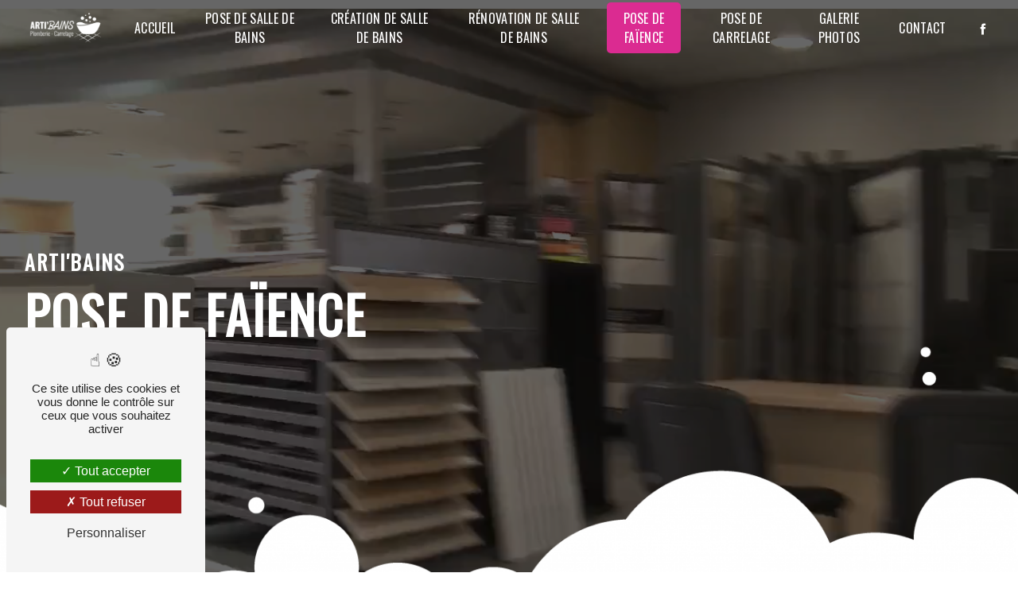

--- FILE ---
content_type: text/html; charset=UTF-8
request_url: https://arti-bains.com/fr/page/pose-de-faience
body_size: 11575
content:
<!doctype html>
<html lang="fr">
<head>
    <meta charset="UTF-8"/>
    <meta name="viewport" content="width=device-width, initial-scale=1, shrink-to-fit=no">
    <title>Pose de faïence dans votre salle de bains aux Sorinières, Vertou, Bouguenais et les alentours - Arti&#039;Bains</title>
    <script type="text/javascript" src="/bundles/tarteaucitron/tarteaucitron_services.js"></script>
<script type="text/javascript" src="/bundles/tarteaucitron/tarteaucitron.js"></script>
<script type="text/javascript"
        id="init_tac"
        data-iconposition="BottomLeft"
        data-bodyposition="bottom"
        data-iconsrc="/bundles/tarteaucitron/logo-cookies.svg"
        data-iconsrcdisplay="false"
        src="/bundles/tarteaucitron/inittarteaucitron.js">
</script>
                    <link rel="stylesheet" href="/build/new.7cbabf67.css"><link href="https://fonts.googleapis.com/css2?family=Oswald:wght@100;400;900&display=swap"
                  rel="stylesheet">
            <link rel="preconnect" href="https://fonts.googleapis.com">
<link rel="preconnect" href="https://fonts.gstatic.com" crossorigin>
<link rel="preconnect" href="https://fonts.googleapis.com">
<link rel="preconnect" href="https://fonts.gstatic.com" crossorigin>
<link href="https://fonts.googleapis.com/css2?family=Saira:wght@300;600&display=swap" rel="stylesheet">    <link rel="shortcut icon" type="image/png" href="/uploads/media/images/cms/medias/ad5dc613dd462f6eeb6b6ae8e41f6c4e4ddf0500.png"/><meta name="keywords" content=""/>
    <meta name="description" content="Chez ARTI’BAINS, nous aménageons des salles de bains depuis plus de 18 ans. Nous pouvons réaliser votre salle de bains sur mesure. Pour cela, nous définissons exactement vos besoins et évaluons les travaux à effectuer. Nous vous donnons des conseils avisés, tout en tenant compte de vos envies et de vos besoins. Nous nous adaptons à toutes les demandes. Pour chacun de vos projets, le devis est gratuit. Nous restons à votre disposition pour toute intervention aux Sorinières, Vertou, Bouguenais et les alentours."/>

    

    <style>
                    .primary-color {
            color: #231f20;
        }

        .primary-color {
            color: #231f20;
        }

        .secondary-bg-color {
            background-color: #db2b91;
        }

        .secondary-color {
            color: #db2b91;
        }

        .tertiary-bg-color {
            background-color: #fff;
        }

        .tertiary-color {
            color: #fff;
        }

        .config-font {
            font-family: Oswald, sans-serif;
        }

        @charset "UTF-8";
@font-face {
  font-family: Oswald, sans-serif;
  font-style: normal;
  font-weight: 400;
  src: local("sans serif"), local("sans-serif"), local(Oswald);
  font-display: swap;
}
/******TITLES******/
h1 {
  font-family: Oswald, sans-serif;
  letter-spacing: 2px;
  font-weight: 600;
  font-size: 4em;
  color: #231f20;
}
h2 {
  color: #db2b91;
  font-family: Oswald, sans-serif;
  letter-spacing: 2px;
  font-size: 1.6em;
}
h2 strong {
  color: #db2b91;
}
h3 {
  color: #231f20;
  font-size: 2.5em;
  font-family: Oswald, sans-serif;
  letter-spacing: 0;
  text-transform: uppercase;
  font-weight: 600;
  padding: 0;
}
@media (max-width: 1301px) {
  h3 {
    font-size: 2em;
  }
}
@media (max-width: 992px) {
  h3 {
    font-size: 1.8em;
  }
}
@media (max-width: 576px) {
  h3 {
    font-size: 1.6em;
  }
}
h4 {
  color: #db2b91;
  font-family: Oswald, sans-serif;
  letter-spacing: 12px;
  text-transform: none;
  font-size: 1.2em;
  font-weight: 600;
}
@media (max-width: 992px) {
  h4 {
    letter-spacing: 4px;
  }
}
h5 {
  color: #121212;
  font-family: Oswald, sans-serif;
  letter-spacing: 2px;
}
h6 {
  color: #121212;
  font-family: Oswald, sans-serif;
  letter-spacing: 2px;
}
p {
  line-height: 1.4;
  font-family: Oswald, sans-serif;
  font-size: 1em;
  letter-spacing: 0.02em;
  line-height: 1.8;
}
p strong {
  color: #db2b91;
}
a {
  color: #db2b91;
  font-family: Oswald, sans-serif;
  font-size: 1em;
  letter-spacing: 0.02em;
}
a:hover, a:focus {
  text-decoration: none;
  transition: 0.3s;
}
li {
  font-family: Oswald, sans-serif;
  font-size: 1em;
  letter-spacing: 0.02em;
}
li::marker {
  content: "";
  font-family: "Icofont";
  color: #db2b91;
  margin-right: 20px;
  display: inline-block;
}
@media (max-width: 992px) {
  #content {
    margin-top: 0;
  }
}
/******SCROLL******/
.scrollTop {
  background-color: #db2b91;
  color: #fff;
}
.scrollTop:hover {
  background-color: #db2b91;
  opacity: 0.8;
  color: #fff;
}
/******SCROLLBAR******/
::-webkit-scrollbar {
  width: 6px;
  background: transparent;
}
::-webkit-scrollbar-thumb {
  background: #db2b91;
  border-radius: 15px;
}
/******BUTTONS******/
.btn {
  position: relative;
  padding: 1em 1.5em;
  border: none;
  border-bottom: 3px solid #fff !important;
  background-color: transparent;
  cursor: pointer;
  outline: none;
  font-size: 1.2em;
  margin: 0;
  color: #fff;
  font-style: normal;
  font-family: Oswald;
  border-radius: 0;
  backdrop-filter: none;
}
.btn:hover {
  background-color: #fff !important;
  color: #db2b91 !important;
  transition: all 500ms cubic-bezier(0.77, 0, 0.175, 1);
  transition-delay: 0.3s;
  text-shadow: none;
}
@media (max-width: 992px) {
  .btn {
    font-size: 1em;
  }
}
/******ERROR-PAGE******/
.error-content .btn-error {
  border: 1px solid #db2b91;
  background-color: #db2b91;
  color: #fff;
  transition: all 0.3s;
}
/******TOP-MENU******/
.top-menu .affix-top {
  background-color: transparent;
}
.top-menu .affix-top .navbar-brand img {
  height: 50px;
  filter: grayscale(1) brightness(100);
}
.top-menu .affix-top li a {
  font-family: Oswald, sans-serif;
  transition: 0.3s;
  text-align: center;
  color: #fff;
  text-transform: uppercase;
}
.top-menu .affix-top li a:hover {
  opacity: 0.5;
}
.top-menu .affix {
  background-color: #231f20;
  border-bottom: 2px solid #db2b91;
}
.top-menu .affix .navbar-brand img {
  height: 50px;
}
.top-menu .affix li a {
  font-family: Oswald, sans-serif;
  transition: 0.3s;
  color: #fff;
  text-transform: uppercase;
}
.top-menu .affix li a:hover {
  opacity: 0.5;
}
.top-menu .social-network {
  padding: 10px;
}
.top-menu .navbar-brand {
  font-family: Oswald, sans-serif;
}
.top-menu .active > a:first-child {
  border-radius: 5px;
  background-color: #db2b91 !important;
  color: #fff !important;
}
.top-menu .dropdown-menu li {
  padding: 8px 15px;
}
.top-menu .dropdown-menu li a {
  width: 100%;
  color: #231f20;
}
.top-menu .dropdown-menu li:first-child {
  border-top: 1px solid #231f20;
}
.top-menu .dropdown-menu .active a {
  color: #fff;
}
.top-menu .navbar-blog-pages {
  background: #231f20;
  border-bottom: 2px solid #db2b91;
}
.top-menu .navbar-blog-pages li a {
  color: #fff;
}
.page-accueil .top-menu .affix-top {
  background-color: transparent;
}
.page-accueil .top-menu .affix-top .navbar-brand img {
  display: none;
}
.page-accueil .top-menu .affix-top .collapse {
  justify-content: center !important;
}
.page-accueil .top-menu .affix-top .collapse .navbar-nav {
  background: #fff;
  padding: 10px;
  border-radius: 5px;
  margin-top: 20px;
}
.page-accueil .top-menu .affix-top .collapse .navbar-nav li a {
  font-family: Oswald, sans-serif;
  transition: 0.3s;
  text-align: center;
  color: #231f20;
  text-transform: uppercase;
}
.page-accueil .top-menu .affix-top .collapse .navbar-nav li a:hover {
  opacity: 0.5;
}
.page-accueil .top-menu .affix-top .collapse .navbar-nav .active > a:first-child {
  border-radius: 5px;
  background-color: #db2b91 !important;
  color: #fff !important;
}
.page-accueil .top-menu .affix-top .social-network {
  margin-top: 20px;
}
.page-accueil .top-menu .affix-top .social-network li a {
  color: #fff;
}
@media (min-width: 992px) and (max-width: 1200px) {
  .top-menu .affix-top {
    background-color: transparent;
  }
  .top-menu .affix-top li {
    padding: 0px 5px;
  }
  .top-menu .affix-top li a {
    color: #fff;
  }
  .top-menu .affix-top .active > a:first-child {
    border-radius: 5px;
    background-color: #db2b91 !important;
    color: #fff;
  }
  .top-menu .affix-top .navbar-brand img {
    height: 40px;
    max-width: 300px;
  }
  .top-menu .affix {
    background-color: #231f20;
  }
  .top-menu .affix li {
    padding: 0px 5px;
    color: #db2b91;
  }
  .top-menu .affix .active > a:first-child {
    border-radius: 5px;
    background-color: #db2b91 !important;
    color: #fff;
  }
  .top-menu .affix .navbar-brand img {
    height: 40px;
    max-width: 300px;
  }
  .top-menu .btn-call-to-action {
    color: #fff !important;
    padding: 0;
  }
}
@media (max-width: 992px) {
  .top-menu .affix .navbar-brand img {
    height: 40px;
    max-width: 300px;
  }
  .top-menu .affix .navbar-toggler {
    background-color: #db2b91;
  }
  .top-menu .affix .navbar-nav li .nav-link, .top-menu .affix .navbar-nav li a {
    color: #fff;
    text-align: center;
  }
  .top-menu .affix .navbar-nav .dropdown-menu {
    background-color: rgba(219, 43, 145, 0.1);
  }
  .top-menu .affix .navbar-nav .navbar-toggler {
    background-color: #db2b91;
  }
  .top-menu .affix .navbar-nav .active a {
    border-radius: 5px;
    background-color: #db2b91;
    color: #fff;
  }
  .top-menu .affix .navbar-collapse {
    background-color: #231f20;
  }
  .top-menu .affix .navbar-collapse li a {
    color: #fff;
  }
  .top-menu .affix .social-network a {
    color: #db2b91;
  }
  .top-menu .affix .btn-call-to-action {
    color: #fff;
  }
  .top-menu .affix-top .navbar-brand img {
    height: 40px;
    max-width: 300px;
  }
  .top-menu .affix-top .navbar-toggler {
    background-color: #db2b91;
  }
  .top-menu .affix-top .navbar-nav li .nav-link, .top-menu .affix-top .navbar-nav li a {
    color: #fff;
    text-align: center;
  }
  .top-menu .affix-top .navbar-nav .dropdown-menu {
    background-color: rgba(219, 43, 145, 0.1);
  }
  .top-menu .affix-top .navbar-nav .navbar-toggler {
    background-color: #db2b91;
  }
  .top-menu .affix-top .navbar-nav .active a {
    border-radius: 5px;
    background-color: #db2b91;
    color: #fff;
  }
  .top-menu .affix-top .navbar-collapse {
    background-color: #231f20;
  }
  .top-menu .affix-top .navbar-collapse li a {
    color: #fff;
  }
  .top-menu .affix-top .social-network a {
    color: #db2b91;
  }
  .top-menu .affix-top .btn-call-to-action {
    color: #fff;
  }
  .top-menu .navbar-toggler {
    background-color: #db2b91;
  }
}
@media (max-width: 768px) {
  .top-menu .affix-top {
    padding: 10px 0 !important;
  }
  .top-menu .affix-top .navbar-brand img {
    height: 40px;
    max-width: 250px;
  }
  .top-menu .affix {
    padding: 10px 0 !important;
  }
  .top-menu .affix .navbar-brand img {
    height: 40px;
    max-width: 250px;
  }
}
@media (max-width: 768px) {
  .page-accueil .top-menu .affix-top {
    padding: 10px 0 !important;
  }
  .page-accueil .top-menu .affix-top .collapse .navbar-nav {
    background: transparent;
  }
  .page-accueil .top-menu .affix-top .collapse .navbar-nav li a {
    color: #fff;
  }
  .page-accueil .top-menu .affix-top .navbar-brand img {
    display: none;
  }
}
/****TWO-COLUMNS****/
.two-columns-content {
  padding: 5em 10em;
  background-color: #eee;
}
.two-columns-content .row {
  align-items: center;
}
.two-columns-content .row .text-content {
  background: transparent;
}
.two-columns-content .row .text-content .bloc-texte {
  padding: 3em 5em;
  background: transparent;
}
.two-columns-content .row .text-content .bloc-texte h3 {
  padding-bottom: 5%;
}
.two-columns-content .row .text-content .bloc-texte h3:after {
  content: "";
  display: block;
  margin-top: 20px;
  width: 10%;
  height: 2px;
  background-color: #db2b91;
  position: absolute;
  transition: all 0.3s ease-in-out;
}
.two-columns-content .row .text-content .bloc-texte h4 {
  padding-bottom: 1em;
  letter-spacing: 0;
  padding-top: 1em;
  font-size: 1.6em;
}
.two-columns-content .row .text-content .bloc-texte p {
  margin-bottom: 0;
}
.two-columns-content .row .text-content .bloc-texte p em {
  color: #db2b91;
}
.two-columns-content .row .text-content .bloc-texte td {
  border-style: hidden;
}
.two-columns-content .row .text-content .bloc-texte ul {
  padding-top: 1em;
}
.two-columns-content .row .text-content .bloc-texte ul li {
  font-size: 1em;
  list-style: inside;
}
.two-columns-content .row .text-content .bloc-texte ul li:marker {
  color: #db2b91;
}
.two-columns-content .row .text-content .bloc-texte .btn-content .btn {
  color: #231f20;
  border-bottom: 3px solid #231f20 !important;
}
.two-columns-content .row .text-content .bloc-texte .btn-content .btn:hover {
  background-color: #231f20 !important;
  color: #fff !important;
}
.two-columns-content .row .img-content .parent-auto-resize-img-child a img {
  border-radius: 0;
  box-shadow: none;
  width: 100%;
}
.two-columns-content:hover h3:after {
  width: 50% !important;
  height: 5px !important;
  transition: all 0.3s ease-in-out !important;
}
.two-columns-content .bloc-texte li::marker {
  color: #db2b91;
}
.display-media-left {
  background-color: #fff;
}
.display-media-left .row .text-content h3 {
  color: #231f20;
  padding-bottom: 7%;
}
.display-media-left .row .text-content h4 {
  letter-spacing: 0;
  font-size: 1.6em;
  padding-top: 1em;
}
.display-media-left .row .text-content p {
  color: #231f20;
}
.display-media-left .row .text-content li {
  color: #231f20;
}
.display-media-left .row .text-content li strong {
  color: #db2b91;
}
.two-columns-small .row .img-content {
  padding: 0;
}
.two-columns-small .row .img-content .parent-auto-resize-img-child a img {
  min-width: 10%;
  width: 50%;
}
@media (max-width: 1601px) {
  .two-columns-content {
    padding: 3em 7em;
  }
}
@media (max-width: 1301px) {
  .two-columns-content {
    width: auto;
    padding: 3em;
  }
  .two-columns-content .row .text-content .bloc-texte {
    padding: 3em;
  }
  .two-columns-content .row .text-content .bloc-texte h3 {
    font-size: 2em;
  }
  .two-columns-content .row .text-content .bloc-texte .btn-content {
    justify-content: flex-start;
  }
}
@media (max-width: 992px) {
  .two-columns-content {
    padding: 0;
    width: auto;
  }
  .two-columns-content .row .text-content {
    padding: 3em;
  }
  .two-columns-content .row .text-content .bloc-texte {
    padding: 0;
  }
  .two-columns-content .row .text-content .bloc-texte h3:after {
    display: none;
  }
  .two-columns-content .row .img-content {
    padding: 3em;
  }
}
@media (max-width: 576px) {
  .two-columns-content .row .text-content .bloc-texte h3 {
    font-size: 1.6em;
  }
}
/****VIDEO-PRESENTATION*****/
.video-container .opacity-video {
  background: white;
  background: linear-gradient(90deg, #231f20 35%, rgba(35, 31, 32, 0.5) 35%);
}
.video-container .bottom-pattern {
  height: 100px;
}
.video-container .text-content {
  align-items: flex-end;
}
.video-container .text-content .container {
  max-width: 1700px;
  bottom: 200px;
  position: absolute;
}
.video-container .text-content .container .content {
  max-width: 750px;
}
.video-container .text-content .container .content h1 {
  margin-bottom: 0;
  font-size: 3em;
  font-weight: 600;
  white-space: normal;
  letter-spacing: 0;
  padding: 0;
  color: #fff;
}
.video-container .text-content .container .content h2 {
  color: #fff;
  font-size: 1em;
  padding: 1em 0 1em 0;
  text-transform: none;
  margin-bottom: 0;
  letter-spacing: 1px;
  font-weight: 500;
  text-transform: uppercase;
}
.video-container .text-content .container .content h3 {
  color: #fff;
  padding-bottom: 0.5em;
  font-weight: 500;
  letter-spacing: 12px;
  text-transform: uppercase;
}
.video-container .text-content .container .content hr {
  width: 15em;
  height: 1px;
  background-color: #db2b91;
  margin-top: 2em;
  margin-bottom: 2em;
  margin-left: 0;
}
.video-container .text-content .container .content .logo-content {
  padding-bottom: 1em;
  justify-content: flex-start !important;
}
.video-container .text-content .container .content .logo-content img {
  max-width: 300px;
  max-height: 300px;
  height: auto;
}
.video-container .text-content .container .content p {
  color: #fff;
}
.video-container .text-content .container .content .btn-content {
  margin-top: 0;
  justify-content: flex-start !important;
}
.video-container .text-content .container .content .btn-content .btn-video {
  color: #db2b91 !important;
  border-bottom: 3px solid #db2b91 !important;
}
.video-container .text-content .container .content .btn-content .btn-video:hover {
  background: #db2b91 !important;
  color: #fff !important;
}
.video-container .text-content .container .content .btn-content .btn-video-call-to-action {
  backdrop-filter: none;
  color: #db2b91 !important;
  border-bottom: 3px solid #db2b91 !important;
}
.video-container .text-content .container .content .btn-content .btn-video-call-to-action:hover {
  background: #db2b91 !important;
  color: #fff !important;
}
@media (max-width: 1301px) {
  .video-container .text-content .container h1 {
    font-size: 3.5em;
  }
  .video-container .text-content .container hr {
    width: 25em;
  }
  .video-container .text-content .container .logo-content img {
    max-width: 400px;
  }
}
@media (max-width: 992px) {
  .video-container .text-content h1 {
    font-size: 2em !important;
  }
  .video-container .text-content h2 {
    white-space: normal;
    font-size: 1.4em !important;
    padding-left: 0;
    padding-right: 0;
  }
  .video-container .text-content .logo-content img {
    max-height: 150px !important;
    width: 150px !important;
  }
}
@media (max-width: 768px) {
  .video-container {
    margin-top: 0;
  }
  .video-container .opacity-video {
    background: rgba(0, 0, 0, 0.6);
  }
  .video-container video {
    margin-left: -300px;
  }
  .video-container .text-content {
    align-items: center;
  }
  .video-container .text-content .container {
    position: static;
    bottom: 0;
  }
  .video-container .text-content .container .content h1 {
    font-size: 2em !important;
    letter-spacing: 1px;
  }
  .video-container .text-content .container .content h2 {
    white-space: normal;
    padding-left: 0;
    padding-right: 0;
    font-size: 1em !important;
    letter-spacing: 4px;
  }
  .video-container .text-content .container .content hr {
    width: 15em;
    background-color: #fff;
    margin-left: auto;
    margin-right: auto;
    margin-top: 1em;
    margin-bottom: 1em;
  }
  .video-container .text-content .container .content .logo-content {
    justify-content: center !important;
  }
  .video-container .text-content .container .content .logo-content img {
    max-height: 200px !important;
    width: 200px !important;
  }
  .video-container .text-content .container .content .btn-content .btn {
    padding: 10px;
    color: #fff !important;
    border-bottom: 3px solid #fff !important;
  }
  .video-container .text-content .container .content .btn-content .btn:hover {
    background: #fff !important;
    color: #db2b91 !important;
  }
}
@media (max-width: 350px) {
  .video-container .text-content .container .content h1 {
    font-size: 1.6em !important;
  }
  .video-container .text-content .container .content h2 {
    font-size: 0.8em !important;
  }
}
/******BANNER*********/
.banner-content {
  height: 600px;
}
.banner-content .img {
  filter: grayscale(1);
}
.banner-content .text-content h1 {
  color: #fff;
  padding: 0;
  font-size: 5em;
  font-weight: 700;
  text-transform: uppercase;
}
.banner-content .text-content h2 {
  color: #db2b91;
  font-size: 1.4em;
  text-transform: uppercase;
  letter-spacing: 8px;
  padding-bottom: 0.5em;
}
.banner-content .text-content h3 {
  width: auto;
  background: transparent;
}
.banner-content .text-content .logo-content {
  text-align: left;
  padding-bottom: 1em;
}
.banner-content .text-content .logo-content img {
  max-width: 250px;
  filter: brightness(1000);
}
.banner-content .text-content .content-btn {
  margin-top: 0 !important;
  justify-content: center !important;
}
.banner-content .text-content .content-btn .btn {
  color: #fff;
  border-bottom: 3px solid #fff !important;
}
.banner-content .opacity-banner {
  background: rgba(0, 0, 0, 0.5);
}
@media (max-width: 1919px) {
  .banner-content .text-content h1 {
    font-size: 4.5em !important;
  }
}
@media (max-width: 1301px) {
  .banner-content .text-content h1 {
    font-size: 3em !important;
  }
}
@media (max-width: 992px) {
  .banner-content {
    margin-top: 0;
  }
  .banner-content .text-content h1 {
    font-size: 2em !important;
  }
  .banner-content .text-content h2 {
    font-size: 1.2em;
    letter-spacing: 4px;
  }
  .banner-content .text-content .logo-content img {
    max-width: 200px;
  }
}
/******BANNER-VIDEO*********/
.banner-video-content {
  margin-top: 0;
  height: 450px;
}
.banner-video-content .opacity-banner {
  opacity: 0.5;
  background-color: #000;
}
.banner-video-content .text-content h3 {
  color: #fff;
  padding-bottom: 0.5em;
  font-weight: 600;
}
.banner-video-content .text-content h4 {
  color: #fff;
  letter-spacing: 0;
  font-size: 1.8em;
  font-weight: 300;
  padding-bottom: 1em;
}
.banner-video-content .text-content p {
  color: #fff;
}
.banner-video-content .text-content .btn-content {
  padding: 0;
}
.banner-video-top {
  height: 800px;
}
.banner-video-top .opacity-banner {
  background: black;
  opacity: 0.6;
}
.banner-video-top .bottom-pattern {
  height: 400px;
  z-index: 0;
}
.banner-video-top .container {
  max-width: 1700px;
}
.banner-video-top .container .text-content h1 {
  color: #fff;
  text-transform: uppercase;
}
.banner-video-top .container .text-content h2 {
  padding-bottom: 0.5em;
  text-transform: uppercase;
  font-weight: 600;
  color: #fff;
}
.banner-video-top .container .text-content .btn-content {
  justify-content: flex-start;
}
@media (max-width: 1601px) {
  .banner-video-top video {
    height: 100%;
    width: auto;
  }
}
@media (max-width: 992px) {
  .banner-video-content {
    height: auto;
  }
  .banner-video-content video {
    width: auto;
    height: 100%;
  }
  .banner-video-content .text-content {
    padding: 3em 1em;
  }
  .banner-video-content .text-content h1 {
    font-size: 2em;
  }
  .banner-video-content .opacity-banner {
    opacity: 0.6;
  }
  .banner-video-content .bottom-pattern {
    height: 100px;
  }
}
/******FORM-CONTACT*********/
.form-contact-content {
  background: url(/uploads/media/images/cms/medias/thumb_/cms/medias/6401f3ed07038_images_large.png);
  background-size: cover;
  background-position: bottom right;
  background-repeat: no-repeat;
}
.form-contact-content h4 {
  color: #231f20;
  width: auto;
  font-size: 2.5em;
  font-weight: 600;
  letter-spacing: 0;
  text-transform: uppercase;
  padding-top: 20px;
}
.form-contact-content p {
  color: #231f20;
}
.form-contact-content label {
  color: #231f20;
}
.form-contact-content .btn {
  color: #231f20;
  border-bottom: 3px solid #231f20 !important;
}
.form-contact-content .btn:hover {
  background: #231f20 !important;
  color: #fff !important;
}
.form-contact-content .form-control {
  border-radius: 15px;
}
.form-contact-content .form-control:focus {
  border-color: #db2b91;
  box-shadow: 0 0 0 0.2em rgba(219, 43, 145, 0.35);
}
.form-contact-content .sending-message i {
  color: #db2b91;
}
.form-contact-content .recaptcha-text {
  color: #231f20;
}
.form-contact-content .recaptcha-text a {
  color: #db2b91;
}
.form-contact-content .legal-form {
  color: #231f20;
}
.form-contact-content .legal-form a {
  color: #db2b91;
}
@media (max-width: 1301px) {
  .form-contact-content h4 {
    font-size: 2em;
  }
}
@media (max-width: 992px) {
  .form-contact-content {
    padding: 3em;
  }
  .form-contact-content h4 {
    font-size: 1.8em;
  }
}
/******ACTIVITY*********/
.activity-content {
  background: #eee;
  padding: 5em !important;
  margin: 0;
}
.activity-content .title-content {
  padding-bottom: 5em !important;
}
.activity-content .title-content .container {
  max-width: 85%;
  display: flex;
  justify-content: center;
  flex-direction: column;
}
.activity-content .title-content .container h3 {
  padding-bottom: 0;
  color: #231f20;
  font-weight: 600;
}
.activity-content .title-content .container p {
  color: #231f20;
  font-size: 1.2em;
}
.activity-content .bloc-content {
  padding: 0.5em;
}
.activity-content .bloc-content .btn-content {
  height: 100%;
  top: -100%;
}
.activity-content .bloc-content .btn-content .position-btn {
  top: 0;
  bottom: 0;
  width: 100%;
  transition: all 0.3s ease;
}
.activity-content .bloc-content .btn-content .position-btn .icofont-arrow-right {
  display: none;
}
.activity-content .bloc-content .btn-content a {
  display: block;
  padding: 7px;
  background-color: #231f20;
  color: #fff;
  position: absolute;
  bottom: 0;
  width: 100%;
  height: auto;
  text-transform: uppercase;
  font-family: Oswald;
  letter-spacing: 4px;
  transition: all 0.3s ease;
  line-height: 1em;
  min-height: 3em;
  border-radius: 0;
}
.activity-content .bloc-content .btn-content:hover .btn-content .position-btn {
  top: -56px;
  width: 100%;
  transition: all 0.3s ease;
}
.activity-content .bloc-content:hover .btn-content a {
  padding: 10% 10px;
  width: 100%;
  height: auto;
  transition: all 0.3s ease;
  opacity: 1;
}
.activity-content .bloc-content .text-content {
  display: none;
}
.activity-content .bloc-content .img-content {
  height: 400px;
  border-radius: 30px;
}
.activity-content .bloc-content .img-content img {
  height: auto;
  width: 600px;
}
.activity-content .activity-template-3 ul li:before {
  background: rgba(213, 99, 12, 0.4);
}
.activity-content .activity-template-3 ul li h2 {
  margin-bottom: 0;
}
.activity-content .activity-template-3 ul li p {
  margin-bottom: 0;
}
.type-5-padding .title-content {
  padding: 0 0 3em 0 !important;
}
.type-5-padding .container .row .card {
  border: 3px solid #eee;
}
.type-5-padding .container .row .card .card-body {
  background: rgba(0, 0, 0, 0.4);
}
.type-5-padding .container .row .card .card-body .card-container h3 {
  font-size: 1.6em;
  font-weight: 600;
}
.type-5-padding .container .row .card .card-body .card-container .btn-content .position-btn a {
  font-size: 0.8em;
}
@media (max-width: 992px) {
  .activity-content .title-content .container h3 {
    font-size: 2em;
  }
}
@media (max-width: 768px) {
  .activity-content {
    padding: 2em !important;
  }
  .activity-content .title-content .container {
    max-width: 100%;
    margin-left: 0;
    margin-right: 0;
  }
  .activity-content .title-content .container h3 {
    font-size: 2rem;
  }
}
/******PARTNERS*********/
.partners-content {
  background: #eee;
}
.partners-content .title-content {
  padding: 3em 3em 0em 3em;
}
.partners-content .title-content h3 {
  color: #231f20;
}
.partners-content .owl-carousel .owl-prev, .partners-content .owl-carousel .owl-next {
  background-color: #db2b91 !important;
  color: #fff;
}
.partners-content p {
  font-family: Oswald, sans-serif;
}
/******INFORMATIONS*********/
.informations-content {
  background-color: #231f20;
}
.informations-content p, .informations-content strong {
  font-family: Oswald, sans-serif;
  color: #fff;
}
.informations-content p a, .informations-content strong a {
  color: #fff !important;
}
.informations-content i {
  color: #fff;
}
.informations-content .map-content {
  filter: grayscale(1);
}
/******FOOTER*********/
.footer-content {
  background-color: #231f20;
  color: #fff;
}
.footer-content .btn-seo {
  font-family: Oswald, sans-serif;
  text-transform: uppercase;
  border-bottom: none !important;
}
.footer-content a {
  color: #fff;
}
/******SEO-PAGE*********/
.seo-page .banner-content {
  height: 600px;
}
.seo-page .banner-content h1 {
  color: #fff;
}
.seo-page .banner-content h3 {
  color: #db2b91;
}
.seo-page .two-columns-content h2 {
  color: #231f20;
  text-transform: uppercase;
  letter-spacing: 0;
  font-weight: 700;
  font-size: 2.5em;
}
.seo-page .two-columns-content h3 {
  background-color: #db2b91;
  display: none;
}
.seo-page .information-seo-item-icon i {
  color: #db2b91;
}
.seo-page .sending-message i {
  color: #db2b91;
}
.seo-page .form-content {
  background: transparent;
}
.seo-page .form-content .form-title-page {
  font-size: 2.5em;
  color: #231f20;
  font-weight: 700;
  font-family: Oswald;
  text-transform: uppercase;
  letter-spacing: 0;
}
.seo-page .form-content .legal-form {
  color: #231f20;
}
.seo-page .form-content .recaptcha-text {
  color: #231f20;
}
.seo-page .form-content label {
  color: #231f20;
}
.seo-page .form-content .btn-contact-form {
  color: #231f20;
  background-color: transparent;
  border-radius: 15px;
  border-bottom: 3px solid #231f20 !important;
  border-radius: 0;
}
.seo-page .form-content .form-control {
  border-radius: 15px;
}
.seo-page .form-content .form-control:focus {
  border-color: #231f20;
  box-shadow: 0 0 0 0.2em rgba(219, 43, 145, 0.35);
}
/******ITEMS******/
.items-content {
  background-color: #db2b91;
  padding: 5em;
}
.items-content .title-items {
  padding: 2em 0em 4em 0em;
}
.items-content .title-items h3 {
  width: auto;
  background: transparent;
  color: #fff;
  font-size: 1.8em;
}
.items-content .item .image img {
  filter: invert(1);
  max-width: 80px;
}
.items-content .item .text {
  margin-top: 1em;
}
.items-content .item .text h4 {
  color: #fff;
  font-weight: 600;
  letter-spacing: 0;
  font-size: 1.6em;
  text-transform: uppercase;
  padding-bottom: 0.5em;
}
.items-content .item .text h5 {
  color: #fff;
  font-weight: 500;
  letter-spacing: 0;
  font-size: 1.2em;
  padding-bottom: 0.5em;
}
.items-content .item .text p {
  color: #fff;
}
.items-content .item .text li {
  color: #fff;
  list-style: inside;
}
.items-content .item .text li::marker {
  color: #fff;
}
.items-no-img {
  padding: 3em;
}
.items-no-img .item .image {
  display: none;
}
@media (max-width: 992px) {
  .items-content {
    padding: 3em;
  }
  .items-content .item {
    padding-bottom: 3em;
  }
  .items-content .item .title-items {
    padding: 2em 0 4em 0;
  }
  .items-content .item .text ul {
    padding-left: 0;
  }
}
/****** AFTER / BEFORE ***********/
.after-before-content h3 {
  color: #231f20;
  font-size: 2.5em;
}
.after-before-content .content .item .slider-before-after .slider-before-image img {
  object-fit: contain;
}
.after-before-content .content .item .slider-before-after .slider-after-image img {
  object-fit: contain;
}
@media (max-width: 992px) {
  .after-before-content h3 {
    font-size: 1.8em;
  }
}
.image-full-width-text-content .text-content {
  background: rgba(0, 0, 0, 0.6);
  padding: 7em 10em;
}
.image-full-width-text-content .text-content h3 {
  color: #fff;
  padding-bottom: 0.5em;
}
.image-full-width-text-content .text-content p {
  color: #fff;
  font-weight: 500;
  line-height: 1.8;
}
.image-full-width-text-content .text-content p strong {
  color: #db2b91;
}
.image-full-width-text-content .text-content .btn-content {
  justify-content: center;
  padding-top: 0;
}
.image-full-width-text-content .text-content .btn-content .btn {
  color: #fff;
  border-bottom: 3px solid #fff !important;
}
.image-full-width-text-content .text-content .btn-content .btn:hover {
  background: #fff !important;
  color: #db2b91 !important;
}
@media (max-width: 1301px) {
  .image-full-width-text-content .text-content h3 {
    font-size: 2em;
  }
}
@media (max-width: 992px) {
  .image-full-width-text-content .text-content {
    padding: 3em;
  }
  .image-full-width-text-content .text-content h3 {
    font-size: 1.8em;
  }
}
@media (max-width: 350px) {
  .image-full-width-text-content .text-content h3 {
    font-size: 1.6em;
  }
}
.gallery-content {
  background: #fff;
  padding: 0 0;
}
.gallery-content .item {
  padding: 0;
  height: 350px;
}
.gallery-content .grid figure {
  margin: 1em;
}
.gallery-content .grid figure img {
  height: auto;
  object-fit: cover;
  opacity: 1;
}
.gallery-content .gallery-type-1 {
  margin-right: 2em;
  margin-left: 0;
  background: #fff;
  padding-bottom: 1em;
}
.gallery-content .gallery-type-3 .gallery-item-type-3 img {
  border-radius: 0;
}
.gallery-content .title-content {
  padding: 5em 5em 3em 5em;
}
.gallery-content .title-content h3 {
  color: #231f20;
}
.gallery-content .title-content h4 {
  text-transform: uppercase;
  font-size: 1.2em;
  letter-spacing: 8px;
  padding-bottom: 1em;
}
@media (max-width: 1301px) {
  .gallery-content .title-content h3 {
    font-size: 2em;
  }
}
@media (max-width: 992px) {
  .gallery-content .title-content h3 {
    font-size: 2em;
  }
}
@media (max-width: 768px) {
  .gallery-content .title-content {
    padding: 3em 1em;
  }
  .gallery-content .title-content h3 {
    font-size: 2rem;
  }
  .gallery-content .title-content h4 {
    letter-spacing: 4px;
  }
}
.gallery-no-padding .title-content {
  padding: 0;
}
.page-mentions-legales .legal-notice-content h2 {
  font-size: 2.5em;
  color: #231f20;
  text-transform: uppercase;
  letter-spacing: 0;
  padding-bottom: 1em;
}
.page-mentions-legales .legal-notice-content a {
  color: #db2b91;
}
.page-mentions-legales h3 {
  background: #db2b91;
  font-size: 1.4em;
  color: #fff;
}
.text-bloc-content {
  padding: 5em 15em;
  background: #fff;
}
.text-bloc-content h3 {
  color: #231f20;
  width: auto;
  padding-bottom: 0.5em;
}
.text-bloc-content p strong {
  color: #db2b91;
}
.text-bloc-content-black {
  background: #231f20;
}
.text-bloc-content-black h3 {
  color: #fff;
}
.text-bloc-content-black p {
  color: #fff;
}
.gduAeC {
  color: #db2b91 !important;
  font-size: 2.5em !important;
  font-family: Oswald !important;
}
.iFEZzR {
  color: #231f20 !important;
  font-size: 2.5em !important;
  font-family: Oswald !important;
  font-weight: 600 !important;
  text-transform: uppercase !important;
}
.custom-container {
  padding: 5em;
}
@media (max-width: 1301px) {
  .text-bloc-content h3 {
    font-size: 2em;
  }
}
@media (max-width: 992px) {
  .text-bloc-content {
    padding: 3em;
  }
  .text-bloc-content h3 {
    font-size: 1.8em;
  }
  .iFEZzR {
    font-size: 1.8em !important;
  }
}
@media (max-width: 400px) {
  .text-bloc-content h3 {
    font-size: 1.5em;
  }
}
.two-columns-text-content {
  padding: 3em 10em;
  background: #fff;
}
.two-columns-text-content .item-content {
  padding: 4em 3em;
  display: flex;
  flex-direction: column;
  justify-content: center;
}
.two-columns-text-content .item-content h3 {
  color: #231f20;
  padding-bottom: 0.5em;
  padding-bottom: 6%;
}
.two-columns-text-content .item-content h3:after {
  content: "";
  display: block;
  margin-top: 20px;
  width: 10%;
  height: 2px;
  background-color: #db2b91;
  position: absolute;
  transition: all 0.3s ease-in-out;
}
.two-columns-text-content .item-content h4 {
  letter-spacing: 0;
  font-size: 1.6em;
  padding-bottom: 0.5em;
}
.two-columns-text-content .item-content p {
  color: #231f20;
}
.two-columns-text-content .item-content li {
  color: #231f20;
}
.two-columns-text-content:hover h3:after {
  width: 50% !important;
  height: 5px !important;
  transition: all 0.3s ease-in-out !important;
}
@media (max-width: 1600px) {
  .two-columns-text-content {
    width: auto;
    margin-left: 0;
    margin-right: 0;
    padding: 3em 5em;
  }
  .two-columns-text-content .item-content h3 {
    font-size: 2em;
  }
  .two-columns-text-content .item-content iframe {
    width: 400px !important;
  }
}
@media (max-width: 992px) {
  .two-columns-text-content {
    padding: 0;
  }
  .two-columns-text-content .item-content {
    padding: 3em;
  }
  .two-columns-text-content .item-content h3 {
    text-align: left !important;
  }
  .two-columns-text-content .item-content h3:after {
    display: none;
  }
  .two-columns-text-content .item-content p {
    text-align: left !important;
  }
  .two-columns-text-content .item-content iframe {
    width: 270px !important;
  }
}
@media (max-width: 576px) {
  .two-columns-text-content .item-content {
    padding: 2em;
  }
  .two-columns-text-content .item-content h3 {
    font-size: 1.6em;
  }
}
.link-id-content .opacity {
  background: transparent;
}
.link-id-content .title-content {
  margin-bottom: 0;
  padding-bottom: 0;
}
.link-id-content .title-content h3 {
  color: #231f20;
  letter-spacing: 1px;
}
.link-id-content .content-btn .btn {
  color: #db2b91;
  border-bottom: 3px solid #db2b91 !important;
}
.link-id-content .content-btn .btn:hover {
  background-color: #db2b91 !important;
  color: #fff !important;
}
.elfsight {
  background: transparent;
  position: fixed;
  bottom: 15px;
  left: 15px;
  z-index: 8;
  padding: 0;
  border-radius: 20px;
}
.eapps-facebook-feed-header-top {
  background: #db2b91 !important;
}
.custom-container {
  padding: 3em;
}
@media (max-width: 576px) {
  .custom-container {
    padding: 2em;
  }
}
.artipole {
  padding: 0;
  position: absolute;
  right: 15px;
  bottom: 20px;
}
.artipole img {
  max-width: 300px;
}
@media (max-width: 992px) {
  .artipole img {
    max-width: 120px;
  }
  .elfsight {
    padding: 0;
  }
}

        
                                                                                                                                                                                                        </style>

            <!-- Matomo -->
<script type="text/javascript">
  var _paq = window._paq = window._paq || [];
  /* tracker methods like "setCustomDimension" should be called before "trackPageView" */
  _paq.push(['trackPageView']);
  _paq.push(['enableLinkTracking']);
  (function() {
    var u="https://vistalid-statistiques.fr/";
    _paq.push(['setTrackerUrl', u+'matomo.php']);
    _paq.push(['setSiteId', '5496']);
    var d=document, g=d.createElement('script'), s=d.getElementsByTagName('script')[0];
    g.type='text/javascript'; g.async=true; g.src=u+'matomo.js'; s.parentNode.insertBefore(g,s);
  })();
</script>
<!-- End Matomo Code -->

    </head>
<body class="container-fluid row page-pose-de-faience">
<div class="container-fluid">
                            <div class="top-menu">
                <nav id="navbar" class="navbar navbar-expand-lg fixed-top navbar-top affix-top">
                    <a class="navbar-brand" href="/fr">
                                                    <img  alt="ARTI&#039;BAINS logo blanc"  title="ARTI&#039;BAINS logo blanc"  src="/uploads/media/images/cms/medias/thumb_/cms/medias/641467a75a13f_images_medium.png"  width="1000"  height="481"  srcset="/uploads/media/images/cms/medias/thumb_/cms/medias/641467a75a13f_images_small.png 200w, /uploads/media/images/cms/medias/thumb_/cms/medias/641467a75a13f_images_medium.png 1000w, /uploads/media/images/cms/medias/6f0654c27acf5d41e2dde9d253267e71aeef4142.png 1062w"  sizes="(max-width: 1000px) 100vw, 1000px"  loading="lazy" />
                                            </a>
                    <button class="navbar-toggler" type="button" data-toggle="collapse" data-target="#navbarsExampleDefault"
                            aria-controls="navbarsExampleDefault" aria-expanded="false" aria-label="Nav Bar">
                        <span class="navbar-toggler-icon"></span>
                    </button>

                    <div class="collapse navbar-collapse justify-content-end" id="navbarsExampleDefault">
                                                                                <ul class="navbar-nav">
                            
                <li class="first">                    <a class="nav-link" href="/fr/page/accueil">Accueil</a>
    
                            

    </li>


                    
                <li class="">                    <a class="nav-link" href="/fr/page/pose-de-salle-de-bains">Pose de salle de bains</a>
    
                            

    </li>


                    
                <li class="">                    <a class="nav-link" href="/fr/page/creation-de-salle-de-bains">Création de salle de bains</a>
    
                            

    </li>


                    
                <li class="">                    <a class="nav-link" href="/fr/page/renovation-de-salle-de-bains">Rénovation de salle de bains</a>
    
                            

    </li>


                    
                <li class="active">                    <a class="nav-link" href="/fr/page/pose-de-faience">Pose de faïence</a>
    
                            

    </li>


                    
                <li class="">                    <a class="nav-link" href="/fr/page/pose-de-carrelage">Pose de carrelage</a>
    
                            

    </li>


                    
                <li class="">                    <a class="nav-link" href="/fr/page/galerie-photos">Galerie photos</a>
    
                            

    </li>


                    
                <li class="last">                    <a class="nav-link" href="/fr/page/contact">Contact</a>
    
                            

    </li>



    </ul>


                                                                            
                                                <div class="social-network">
                                                            <ul>
                                                                            <li>
                                            <a target="_blank" href="https://www.facebook.com/people/ARTIBAINS/100054455051340/?hc_ref=SEARCH">
                                                <i class="icofont-facebook"></i>
                                            </a>
                                        </li>
                                                                                                                                                                                </ul>
                                                    </div>
                                            </div>
                </nav>
            </div>
                        <div role="main" id="content"
         class="margin-top-main container-fluid">
                <div class="container-fluid">
                        <div id="close-sidebar-content">
                    <div>
        <div
                class="banner-video-top banner-video-content d-flex justify-content-center align-items-center"
        data-aos="fade-up">
    <video autoplay loop muted playsinline>
        <source src="/uploads/media/videos/cms/medias/1a80982fa2af4949ed05af4864dae027f48da330.mp4" type="video/mp4">
    </video>
    <div class="opacity-banner"></div>
                            <div class="bottom-pattern"
                 style="background: url('/uploads/media/images/cms/medias/thumb_/cms/medias/6412d30e1bb5b_images_large.png') no-repeat center center; width: 100%; background-size: cover;"></div>
                <div class="container ">
        <div class="text-content" data-aos="fade-down">
            <div class="col-md-12">
                <div class="col-md-12">
                    <h2>Arti&#39;Bains</h2>

<h1>Pose de fa&iuml;ence</h1>

                </div>
                <div class="col-md-12 btn-content">
                                            <a                            href="/fr/page/contact"
                           class="btn btn-banner-video-call-to-action" data-aos="fade-down"
                           data-aos-delay="200"> <i class="icofont-arrow-right"></i> Nous contacter</a>
                                    </div>
            </div>
        </div>
    </div>
</div><div
                class=" text-bloc-content">
    <div class="animation-content" data-aos="fade-down">
        <h3 style="text-align:center">Demande d&#39;informations suppl&eacute;mentaires au 06 67 47 63 17</h3>

<p style="text-align:center">L&rsquo;entreprise <strong>ARTI&rsquo;BAINS</strong> aux <strong>Sorini&egrave;res</strong> est &agrave; votre service pour tout travaux de <strong>pose de fa&iuml;ence</strong>. Proposant nos services aux <strong>particuliers</strong>, nous intervenons aux Sorini&egrave;res, Vertou, Bouguenais et aux alentours.</p>

    </div>
</div>
<div
                class=" two-columns-content display-media-right">
            <div class="row row-eq-height">
            <div class="col-md-12  col-lg-8 text-content" data-aos="fade-down">
                <div class="bloc-texte"
                                        >
                    <div class="position-text">
                        <h3>Un d&eacute;cor adapt&eacute; aux pi&egrave;ces humides</h3>

<p>En optant pour la <strong>fa&iuml;ence</strong>, vous investissez sur le <strong>rev&ecirc;tement le mieux adapt&eacute; &agrave; toutes pi&egrave;ces humides</strong>. Professionnels dans le domaine, nous sommes &agrave; votre service pour <strong>orner les murs de votre salle de bains</strong> avec du carrelage et de la fa&iuml;ence.</p>

<p>Nous vous garantissons une r&eacute;alisation &agrave; la fois esth&eacute;tique et r&eacute;sistante &agrave; l&rsquo;eau. Nous intervenons aussi bien en <strong>r&eacute;novation qu&rsquo;en construction</strong>. Quel que soit le style, la couleur ou le motif qui vous convient, notre &eacute;quipe est ravie de vous accompagner de A &agrave; Z.</p>

<p>Pour une <strong>prestation cl&eacute; en main</strong>, faites-nous confiance.</p>

<h4>Nous vous garantissons une r&eacute;alisation &agrave; la fois esth&eacute;tique et r&eacute;sistante &agrave; l&#39;eau.</h4>

                                            </div>
                </div>
            </div>
            <div class="col-md-12 col-lg-4 img-content-fullsize" data-aos="fade-up">
            <a href="/uploads/media/images/cms/medias/thumb_/cms/medias/641189f444b89_images_large.jpeg" data-lightbox="pose de faïence"
           data-title="pose de faïence">
            <img  alt="pose de faïence"  title="pose de faïence"  src="/uploads/media/images/cms/medias/thumb_/cms/medias/641189f444b89_images_medium.jpeg"  width="1000"  height="750"  srcset="/uploads/media/images/cms/medias/thumb_/cms/medias/641189f444b89_images_picto.jpeg 25w, /uploads/media/images/cms/medias/thumb_/cms/medias/641189f444b89_images_small.jpeg 200w, /uploads/media/images/cms/medias/thumb_/cms/medias/641189f444b89_images_medium.jpeg 1000w, /uploads/media/images/cms/medias/thumb_/cms/medias/641189f444b89_images_large.jpeg 2300w, /uploads/media/images/cms/medias/7a0229a7a018aea1c0b8db934c564beb.jpeg 1440w"  sizes="(max-width: 1000px) 100vw, 1000px"  class="fullsize"  loading="lazy" />
        </a>
    </div>        </div>
    </div><div
                class=" items-content">
                <div class="col-lg-3 item" data-aos="fade-up">
            <div class="image" data-aos="fade-up">
                <img  alt="conseils individualisés"  title="conseils individualisés"  src="/uploads/media/images/cms/medias/thumb_/cms/medias/6411e25645257_images_small.png"  width="200"  height="200"  srcset="/uploads/media/images/cms/medias/thumb_/cms/medias/6411e25645257_images_picto.png 25w, /uploads/media/images/cms/medias/thumb_/cms/medias/6411e25645257_images_small.png 200w, /uploads/media/images/cms/medias/thumb_/cms/medias/6411e25645257_images_medium.png 1000w, /uploads/media/images/cms/medias/thumb_/cms/medias/6411e25645257_images_large.png 2300w, /uploads/media/images/cms/medias/4c5814c866de06ac4017b75568f3c45c.png 512w"  sizes="(max-width: 200px) 100vw, 200px"  class="img-fluid"  loading="lazy" />
            </div>
            <div class="text">
                <h4 style="text-align:center">Nos prestations</h4>

<ul>
	<li style="text-align:center">Pose de salle de bains</li>
	<li style="text-align:center">Salle de bains sur mesure</li>
	<li style="text-align:center">R&eacute;novation de salle de bains</li>
	<li style="text-align:center">Pose de fa&iuml;ence</li>
	<li style="text-align:center">Pose de carrelage de salle de bains</li>
</ul>

            </div>
        </div>
                <div class="col-lg-3 item" data-aos="fade-up" data-aos-delay="100">
            <div class="image" data-aos="fade-up" data-aos-delay="200">
                <img  alt="qualité de service"  title="qualité de service"  src="/uploads/media/images/cms/medias/thumb_/cms/medias/6411e25293d59_images_small.png"  width="200"  height="200"  srcset="/uploads/media/images/cms/medias/thumb_/cms/medias/6411e25293d59_images_picto.png 25w, /uploads/media/images/cms/medias/thumb_/cms/medias/6411e25293d59_images_small.png 200w, /uploads/media/images/cms/medias/thumb_/cms/medias/6411e25293d59_images_medium.png 1000w, /uploads/media/images/cms/medias/thumb_/cms/medias/6411e25293d59_images_large.png 2300w, /uploads/media/images/cms/medias/c65c95cff6d9b9d05440ac664026b4dd.png 512w"  sizes="(max-width: 200px) 100vw, 200px"  class="img-fluid"  loading="lazy" />
            </div>
            <div class="text">
                <h4 style="text-align:center">Nos plus</h4>

<ul>
	<li style="text-align:center">Plus de 18 ans d&#39;exp&eacute;rience</li>
	<li style="text-align:center">Qualit&eacute; du travail</li>
	<li style="text-align:center">Respect des d&eacute;lais convenus</li>
	<li style="text-align:center">Garantie d&eacute;cennale</li>
	<li style="text-align:center">Assurance de responsabilit&eacute; civile</li>
</ul>

            </div>
        </div>
                <div class="col-lg-3 item" data-aos="fade-up" data-aos-delay="200">
            <div class="image" data-aos="fade-up" data-aos-delay="300">
                <img  alt="zone d&#039;intervention"  title="zone d&#039;intervention"  src="/uploads/media/images/cms/medias/thumb_/cms/medias/6412d155eda60_images_small.png"  width="200"  height="200"  srcset="/uploads/media/images/cms/medias/thumb_/cms/medias/6412d155eda60_images_picto.png 25w, /uploads/media/images/cms/medias/thumb_/cms/medias/6412d155eda60_images_small.png 200w, /uploads/media/images/cms/medias/thumb_/cms/medias/6412d155eda60_images_medium.png 1000w, /uploads/media/images/cms/medias/thumb_/cms/medias/6412d155eda60_images_large.png 2300w, /uploads/media/images/cms/medias/630408fde6ad4fe8fd90ddc2f29052d7.png 512w"  sizes="(max-width: 200px) 100vw, 200px"  class="img-fluid"  loading="lazy" />
            </div>
            <div class="text">
                <h4 style="text-align:center">Notre zone d&#39;intervention :</h4>

<h5 style="text-align:center">Loire-Atlantique, notamment dans un rayon de 30 km autour des Sorini&egrave;res</h5>

<ul>
	<li style="text-align:center">Les Sorini&egrave;res</li>
	<li style="text-align:center">Vertou</li>
	<li style="text-align:center">Bouguenais</li>
</ul>

            </div>
        </div>
        </div><div
                class=" two-columns-content display-media-left">
            <div class="row row-eq-height">
            <div class="col-md-12 col-lg-4 img-content-fullsize" data-aos="fade-up">
            <a href="/uploads/media/images/cms/medias/thumb_/cms/medias/6411c13a53c11_images_large.jpeg" data-lightbox="pose de faïence"
           data-title="pose de faïence">
            <img  alt="pose de faïence"  title="pose de faïence"  src="/uploads/media/images/cms/medias/thumb_/cms/medias/6411c13a53c11_images_medium.jpeg"  width="1000"  height="750"  srcset="/uploads/media/images/cms/medias/thumb_/cms/medias/6411c13a53c11_images_picto.jpeg 25w, /uploads/media/images/cms/medias/thumb_/cms/medias/6411c13a53c11_images_small.jpeg 200w, /uploads/media/images/cms/medias/thumb_/cms/medias/6411c13a53c11_images_medium.jpeg 1000w, /uploads/media/images/cms/medias/thumb_/cms/medias/6411c13a53c11_images_large.jpeg 2300w, /uploads/media/images/cms/medias/69c5fe10ac01e37c92aede37f4715aae.jpeg 1440w"  sizes="(max-width: 1000px) 100vw, 1000px"  class="fullsize"  loading="lazy" />
        </a>
    </div>            <div class="col-md-12 col-lg-8 text-content" data-aos="fade-down">
                <div class="bloc-texte"
                                        >
                    <div class="position-text">
                        <h3>Des professionnels &agrave; votre &eacute;coute</h3>

<div class="animations-scroll blk-text block-text in-view-up" id="text_BLOCK_PQEC4WKC7R">
<p>Faire confiance &agrave; notre entreprise, c&rsquo;est profiter d&rsquo;un savoir-faire qui s&rsquo;appuie sur <strong>plus de 18 ans d&rsquo;exp&eacute;rience</strong>. Pour r&eacute;pondre exactement &agrave; vos exigences, nous effectuons des <strong>&eacute;tudes minutieuses</strong> avant toute intervention.</p>

<p>&Agrave; votre &eacute;coute, nous vous conseillons sur le style de fa&iuml;ence qui mettra en valeur votre <strong>salle de bains</strong>. Nous r&eacute;alisons les travaux dans le strict respect des d&eacute;lais convenus. Pour profiter d&rsquo;un <strong>devis gratuit</strong>, optez pour nos services.</p>
</div>

<h4>Nous r&eacute;alisons les travaux dans le strict respect des d&eacute;lais convenus.</h4>

                                            </div>
                </div>
            </div>
        </div>
    </div><div
                class=" informations-content"
        >
        <div class="row informations-list">
                            <div class="col-xl-12 item-content">
                                        <div class="item col-lg-12 col-xl-4" data-aos="fade-down">
        <div class="row">
            <div class="col-lg-12 col-xl-4 icon-content">
                <i class="icofont-location-pin"></i>
            </div>
            <div class="col-lg-12 col-xl-8 informations">
                <div class="col-12">
                    <strong>Adresse</strong>
                </div>
                <div class="col-12">
                    <p>13 Rue des Clairières, 44840 Les Sornières</p>
                </div>
            </div>
        </div>
    </div>
    <div class="col-lg-12 col-xl-4" data-aos="fade-up">
        <div class="item">
            <div class="row">
                <div class="col-lg-12 col-xl-4  icon-content">
                    <i class="icofont-phone"></i>
                </div>
                <div class="col-lg-12 col-xl-8  informations">
                    <div class="col-12">
                        <strong>Téléphone</strong>
                    </div>
                    <div class="col-12">
                        <p><a href='tel:06 67 47 63 17'>06 67 47 63 17</a></p>
                                            </div>
                </div>
            </div>
        </div>
    </div>
    <div class="col-lg-12 col-xl-4" data-aos="fade-down">
        <div class="item">
            <div class="row">
                <div class="col-lg-12 col-xl-4 icon-content">
                    <i class="icofont-letter"></i>
                </div>
                <div class="col-lg-12 col-xl-8 informations">
                    <div class="col-12">
                        <strong>Email</strong>
                    </div>
                    <div class="col-12">
                        <p><a href='mailto:arti-bains@orange.fr'>arti-bains@orange.fr</a></p>
                    </div>
                </div>
            </div>
        </div>
    </div>
                            </div>
                            <div class="col-xl-12 map-content">
                <iframe src="https://www.google.com/maps/embed?pb=!1m18!1m12!1m3!1d2714.108283802841!2d-1.5202281841012812!3d47.13614457915621!2m3!1f0!2f0!3f0!3m2!1i1024!2i768!4f13.1!3m3!1m2!1s0x480675802693febd%3A0xa10cadc02873655!2sArti&#39;Bains!5e0!3m2!1sfr!2sfr!4v1678800502515!5m2!1sfr!2sfr" width="100%" height="450" style="border:0;" allowfullscreen="" loading="lazy" referrerpolicy="no-referrer-when-downgrade"></iframe>
            </div>
            </div>
</div>
    </div>
            </div>
        </div>
        <footer class="footer-content">
    <div class="container text-center seo-content">
        <a class="btn btn-seo" data-toggle="collapse" href="#frequently_searched" role="button"
           aria-expanded="false" aria-controls="frequently_searched">
            Recherches fréquentes
        </a>
        <div class="collapse" id="frequently_searched">
                            <a href="/fr/page/plomberie/les-sorinieres">Plomberie Les Sorinières <span>-</span> </a>
                            <a href="/fr/page/plomberie/vertou">Plomberie Vertou <span>-</span> </a>
                            <a href="/fr/page/plomberie/saint-sebastien-sur-loire">Plomberie Saint-Sébastien-sur-Loire <span>-</span> </a>
                            <a href="/fr/page/plomberie/haute-goulaine">Plomberie Haute-Goulaine <span>-</span> </a>
                            <a href="/fr/page/plomberie/basse-goulaine">Plomberie Basse-Goulaine <span>-</span> </a>
                            <a href="/fr/page/plomberie/reze">Plomberie Rezé <span>-</span> </a>
                            <a href="/fr/page/plomberie/bouguenais">Plomberie Bouguenais <span>-</span> </a>
                            <a href="/fr/page/plomberie/le-bignon">Plomberie Le Bignon <span>-</span> </a>
                            <a href="/fr/page/plomberie/clisson">Plomberie Clisson <span>-</span> </a>
                            <a href="/fr/page/plomberie/aigrefeuille-sur-maine">Plomberie Aigrefeuille-sur-Maine <span>-</span> </a>
                            <a href="/fr/page/plomberie/pont-saint-martin">Plomberie Pont-Saint-Martin <span>-</span> </a>
                            <a href="/fr/page/plomberie/saint-philibert-de-grand-lieu">Plomberie Saint-Philibert-de-Grand-Lieu <span>-</span> </a>
                            <a href="/fr/page/carrelage/les-sorinieres">Carrelage Les Sorinières <span>-</span> </a>
                            <a href="/fr/page/carrelage/vertou">Carrelage Vertou <span>-</span> </a>
                            <a href="/fr/page/carrelage/saint-sebastien-sur-loire">Carrelage Saint-Sébastien-sur-Loire <span>-</span> </a>
                            <a href="/fr/page/carrelage/haute-goulaine">Carrelage Haute-Goulaine <span>-</span> </a>
                            <a href="/fr/page/carrelage/basse-goulaine">Carrelage Basse-Goulaine <span>-</span> </a>
                            <a href="/fr/page/carrelage/reze">Carrelage Rezé <span>-</span> </a>
                            <a href="/fr/page/carrelage/bouguenais">Carrelage Bouguenais <span>-</span> </a>
                            <a href="/fr/page/carrelage/le-bignon">Carrelage Le Bignon <span>-</span> </a>
                            <a href="/fr/page/carrelage/clisson">Carrelage Clisson <span>-</span> </a>
                            <a href="/fr/page/carrelage/aigrefeuille-sur-maine">Carrelage Aigrefeuille-sur-Maine <span>-</span> </a>
                            <a href="/fr/page/carrelage/pont-saint-martin">Carrelage Pont-Saint-Martin <span>-</span> </a>
                            <a href="/fr/page/carrelage/saint-philibert-de-grand-lieu">Carrelage Saint-Philibert-de-Grand-Lieu <span>-</span> </a>
                            <a href="/fr/page/renovation-de-salle-de-bains/les-sorinieres">Rénovation de salle de bains Les Sorinières <span>-</span> </a>
                            <a href="/fr/page/renovation-de-salle-de-bains/vertou">Rénovation de salle de bains Vertou <span>-</span> </a>
                            <a href="/fr/page/renovation-de-salle-de-bains/saint-sebastien-sur-loire">Rénovation de salle de bains Saint-Sébastien-sur-Loire <span>-</span> </a>
                            <a href="/fr/page/renovation-de-salle-de-bains/haute-goulaine">Rénovation de salle de bains Haute-Goulaine <span>-</span> </a>
                            <a href="/fr/page/renovation-de-salle-de-bains/basse-goulaine">Rénovation de salle de bains Basse-Goulaine <span>-</span> </a>
                            <a href="/fr/page/renovation-de-salle-de-bains/reze">Rénovation de salle de bains Rezé <span>-</span> </a>
                            <a href="/fr/page/renovation-de-salle-de-bains/bouguenais">Rénovation de salle de bains Bouguenais <span>-</span> </a>
                            <a href="/fr/page/renovation-de-salle-de-bains/le-bignon">Rénovation de salle de bains Le Bignon <span>-</span> </a>
                            <a href="/fr/page/renovation-de-salle-de-bains/clisson">Rénovation de salle de bains Clisson <span>-</span> </a>
                            <a href="/fr/page/renovation-de-salle-de-bains/aigrefeuille-sur-maine">Rénovation de salle de bains Aigrefeuille-sur-Maine <span>-</span> </a>
                            <a href="/fr/page/renovation-de-salle-de-bains/pont-saint-martin">Rénovation de salle de bains Pont-Saint-Martin <span>-</span> </a>
                            <a href="/fr/page/renovation-de-salle-de-bains/saint-philibert-de-grand-lieu">Rénovation de salle de bains Saint-Philibert-de-Grand-Lieu <span>-</span> </a>
                            <a href="/fr/page/pose-de-salle-de-bains/les-sorinieres">Pose de salle de bains Les Sorinières <span>-</span> </a>
                            <a href="/fr/page/pose-de-salle-de-bains/vertou">Pose de salle de bains Vertou <span>-</span> </a>
                            <a href="/fr/page/pose-de-salle-de-bains/saint-sebastien-sur-loire">Pose de salle de bains Saint-Sébastien-sur-Loire <span>-</span> </a>
                            <a href="/fr/page/pose-de-salle-de-bains/haute-goulaine">Pose de salle de bains Haute-Goulaine <span>-</span> </a>
                            <a href="/fr/page/pose-de-salle-de-bains/basse-goulaine">Pose de salle de bains Basse-Goulaine <span>-</span> </a>
                            <a href="/fr/page/pose-de-salle-de-bains/reze">Pose de salle de bains Rezé <span>-</span> </a>
                            <a href="/fr/page/pose-de-salle-de-bains/bouguenais">Pose de salle de bains Bouguenais <span>-</span> </a>
                            <a href="/fr/page/pose-de-salle-de-bains/le-bignon">Pose de salle de bains Le Bignon <span>-</span> </a>
                            <a href="/fr/page/pose-de-salle-de-bains/clisson">Pose de salle de bains Clisson <span>-</span> </a>
                            <a href="/fr/page/pose-de-salle-de-bains/aigrefeuille-sur-maine">Pose de salle de bains Aigrefeuille-sur-Maine <span>-</span> </a>
                            <a href="/fr/page/pose-de-salle-de-bains/pont-saint-martin">Pose de salle de bains Pont-Saint-Martin <span>-</span> </a>
                            <a href="/fr/page/pose-de-salle-de-bains/saint-philibert-de-grand-lieu">Pose de salle de bains Saint-Philibert-de-Grand-Lieu <span>-</span> </a>
                            <a href="/fr/page/salle-de-bains-sur-mesure/les-sorinieres">Salle de bains sur-mesure Les Sorinières <span>-</span> </a>
                            <a href="/fr/page/salle-de-bains-sur-mesure/vertou">Salle de bains sur-mesure Vertou <span>-</span> </a>
                            <a href="/fr/page/salle-de-bains-sur-mesure/saint-sebastien-sur-loire">Salle de bains sur-mesure Saint-Sébastien-sur-Loire <span>-</span> </a>
                            <a href="/fr/page/salle-de-bains-sur-mesure/haute-goulaine">Salle de bains sur-mesure Haute-Goulaine <span>-</span> </a>
                            <a href="/fr/page/salle-de-bains-sur-mesure/basse-goulaine">Salle de bains sur-mesure Basse-Goulaine <span>-</span> </a>
                            <a href="/fr/page/salle-de-bains-sur-mesure/reze">Salle de bains sur-mesure Rezé <span>-</span> </a>
                            <a href="/fr/page/salle-de-bains-sur-mesure/bouguenais">Salle de bains sur-mesure Bouguenais <span>-</span> </a>
                            <a href="/fr/page/salle-de-bains-sur-mesure/le-bignon">Salle de bains sur-mesure Le Bignon <span>-</span> </a>
                            <a href="/fr/page/salle-de-bains-sur-mesure/clisson">Salle de bains sur-mesure Clisson <span>-</span> </a>
                            <a href="/fr/page/salle-de-bains-sur-mesure/aigrefeuille-sur-maine">Salle de bains sur-mesure Aigrefeuille-sur-Maine <span>-</span> </a>
                            <a href="/fr/page/salle-de-bains-sur-mesure/pont-saint-martin">Salle de bains sur-mesure Pont-Saint-Martin <span>-</span> </a>
                            <a href="/fr/page/salle-de-bains-sur-mesure/saint-philibert-de-grand-lieu">Salle de bains sur-mesure Saint-Philibert-de-Grand-Lieu <span>-</span> </a>
                            <a href="/fr/page/pose-de-faience/les-sorinieres">Pose de faïence Les Sorinières <span>-</span> </a>
                            <a href="/fr/page/pose-de-faience/vertou">Pose de faïence Vertou <span>-</span> </a>
                            <a href="/fr/page/pose-de-faience/saint-sebastien-sur-loire">Pose de faïence Saint-Sébastien-sur-Loire <span>-</span> </a>
                            <a href="/fr/page/pose-de-faience/haute-goulaine">Pose de faïence Haute-Goulaine <span>-</span> </a>
                            <a href="/fr/page/pose-de-faience/basse-goulaine">Pose de faïence Basse-Goulaine <span>-</span> </a>
                            <a href="/fr/page/pose-de-faience/reze">Pose de faïence Rezé <span>-</span> </a>
                            <a href="/fr/page/pose-de-faience/bouguenais">Pose de faïence Bouguenais <span>-</span> </a>
                            <a href="/fr/page/pose-de-faience/le-bignon">Pose de faïence Le Bignon <span>-</span> </a>
                            <a href="/fr/page/pose-de-faience/clisson">Pose de faïence Clisson <span>-</span> </a>
                            <a href="/fr/page/pose-de-faience/aigrefeuille-sur-maine">Pose de faïence Aigrefeuille-sur-Maine <span>-</span> </a>
                            <a href="/fr/page/pose-de-faience/pont-saint-martin">Pose de faïence Pont-Saint-Martin <span>-</span> </a>
                            <a href="/fr/page/pose-de-faience/saint-philibert-de-grand-lieu">Pose de faïence Saint-Philibert-de-Grand-Lieu <span>-</span> </a>
                            <a href="/fr/page/pose-de-carrelage/les-sorinieres">Pose de carrelage Les Sorinières <span>-</span> </a>
                            <a href="/fr/page/pose-de-carrelage/vertou">Pose de carrelage Vertou <span>-</span> </a>
                            <a href="/fr/page/pose-de-carrelage/saint-sebastien-sur-loire">Pose de carrelage Saint-Sébastien-sur-Loire <span>-</span> </a>
                            <a href="/fr/page/pose-de-carrelage/haute-goulaine">Pose de carrelage Haute-Goulaine <span>-</span> </a>
                            <a href="/fr/page/pose-de-carrelage/basse-goulaine">Pose de carrelage Basse-Goulaine <span>-</span> </a>
                            <a href="/fr/page/pose-de-carrelage/reze">Pose de carrelage Rezé <span>-</span> </a>
                            <a href="/fr/page/pose-de-carrelage/bouguenais">Pose de carrelage Bouguenais <span>-</span> </a>
                            <a href="/fr/page/pose-de-carrelage/le-bignon">Pose de carrelage Le Bignon <span>-</span> </a>
                            <a href="/fr/page/pose-de-carrelage/clisson">Pose de carrelage Clisson <span>-</span> </a>
                            <a href="/fr/page/pose-de-carrelage/aigrefeuille-sur-maine">Pose de carrelage Aigrefeuille-sur-Maine <span>-</span> </a>
                            <a href="/fr/page/pose-de-carrelage/pont-saint-martin">Pose de carrelage Pont-Saint-Martin <span>-</span> </a>
                            <a href="/fr/page/pose-de-carrelage/saint-philibert-de-grand-lieu">Pose de carrelage Saint-Philibert-de-Grand-Lieu <span>-</span> </a>
                            <a href="/fr/page/salle-de-bains-pmr/les-sorinieres">Salle de bains PMR Les Sorinières <span>-</span> </a>
                            <a href="/fr/page/salle-de-bains-pmr/vertou">Salle de bains PMR Vertou <span>-</span> </a>
                            <a href="/fr/page/salle-de-bains-pmr/saint-sebastien-sur-loire">Salle de bains PMR Saint-Sébastien-sur-Loire <span>-</span> </a>
                            <a href="/fr/page/salle-de-bains-pmr/haute-goulaine">Salle de bains PMR Haute-Goulaine <span>-</span> </a>
                            <a href="/fr/page/salle-de-bains-pmr/basse-goulaine">Salle de bains PMR Basse-Goulaine <span>-</span> </a>
                            <a href="/fr/page/salle-de-bains-pmr/reze">Salle de bains PMR Rezé <span>-</span> </a>
                            <a href="/fr/page/salle-de-bains-pmr/bouguenais">Salle de bains PMR Bouguenais <span>-</span> </a>
                            <a href="/fr/page/salle-de-bains-pmr/le-bignon">Salle de bains PMR Le Bignon <span>-</span> </a>
                            <a href="/fr/page/salle-de-bains-pmr/clisson">Salle de bains PMR Clisson <span>-</span> </a>
                            <a href="/fr/page/salle-de-bains-pmr/aigrefeuille-sur-maine">Salle de bains PMR Aigrefeuille-sur-Maine <span>-</span> </a>
                            <a href="/fr/page/salle-de-bains-pmr/pont-saint-martin">Salle de bains PMR Pont-Saint-Martin <span>-</span> </a>
                            <a href="/fr/page/salle-de-bains-pmr/saint-philibert-de-grand-lieu">Salle de bains PMR Saint-Philibert-de-Grand-Lieu <span>-</span> </a>
                            <a href="/fr/page/creation-de-salle-de-bains/les-sorinieres">Création de salle de bains Les Sorinières <span>-</span> </a>
                            <a href="/fr/page/creation-de-salle-de-bains/vertou">Création de salle de bains Vertou <span>-</span> </a>
                            <a href="/fr/page/creation-de-salle-de-bains/saint-sebastien-sur-loire">Création de salle de bains Saint-Sébastien-sur-Loire <span>-</span> </a>
                            <a href="/fr/page/creation-de-salle-de-bains/haute-goulaine">Création de salle de bains Haute-Goulaine <span>-</span> </a>
                            <a href="/fr/page/creation-de-salle-de-bains/basse-goulaine">Création de salle de bains Basse-Goulaine <span>-</span> </a>
                            <a href="/fr/page/creation-de-salle-de-bains/reze">Création de salle de bains Rezé <span>-</span> </a>
                            <a href="/fr/page/creation-de-salle-de-bains/bouguenais">Création de salle de bains Bouguenais <span>-</span> </a>
                            <a href="/fr/page/creation-de-salle-de-bains/le-bignon">Création de salle de bains Le Bignon <span>-</span> </a>
                            <a href="/fr/page/creation-de-salle-de-bains/clisson">Création de salle de bains Clisson <span>-</span> </a>
                            <a href="/fr/page/creation-de-salle-de-bains/aigrefeuille-sur-maine">Création de salle de bains Aigrefeuille-sur-Maine <span>-</span> </a>
                            <a href="/fr/page/creation-de-salle-de-bains/pont-saint-martin">Création de salle de bains Pont-Saint-Martin <span>-</span> </a>
                            <a href="/fr/page/creation-de-salle-de-bains/saint-philibert-de-grand-lieu">Création de salle de bains Saint-Philibert-de-Grand-Lieu <span>-</span> </a>
                            <a href="/fr/page/salle-de-bains-cles-en-main/les-sorinieres">Salle de bains clés en main Les Sorinières <span>-</span> </a>
                            <a href="/fr/page/salle-de-bains-cles-en-main/vertou">Salle de bains clés en main Vertou <span>-</span> </a>
                            <a href="/fr/page/salle-de-bains-cles-en-main/saint-sebastien-sur-loire">Salle de bains clés en main Saint-Sébastien-sur-Loire <span>-</span> </a>
                            <a href="/fr/page/salle-de-bains-cles-en-main/haute-goulaine">Salle de bains clés en main Haute-Goulaine <span>-</span> </a>
                            <a href="/fr/page/salle-de-bains-cles-en-main/basse-goulaine">Salle de bains clés en main Basse-Goulaine <span>-</span> </a>
                            <a href="/fr/page/salle-de-bains-cles-en-main/reze">Salle de bains clés en main Rezé <span>-</span> </a>
                            <a href="/fr/page/salle-de-bains-cles-en-main/bouguenais">Salle de bains clés en main Bouguenais <span>-</span> </a>
                            <a href="/fr/page/salle-de-bains-cles-en-main/le-bignon">Salle de bains clés en main Le Bignon <span>-</span> </a>
                            <a href="/fr/page/salle-de-bains-cles-en-main/clisson">Salle de bains clés en main Clisson <span>-</span> </a>
                            <a href="/fr/page/salle-de-bains-cles-en-main/aigrefeuille-sur-maine">Salle de bains clés en main Aigrefeuille-sur-Maine <span>-</span> </a>
                            <a href="/fr/page/salle-de-bains-cles-en-main/pont-saint-martin">Salle de bains clés en main Pont-Saint-Martin <span>-</span> </a>
                            <a href="/fr/page/salle-de-bains-cles-en-main/saint-philibert-de-grand-lieu">Salle de bains clés en main Saint-Philibert-de-Grand-Lieu <span>-</span> </a>
                    </div>
    </div>
    <div class="container-fluid informations-seo-content">
        <p>
            &copy; <a href="https://www.vistalid.fr/">Vistalid </a> &nbsp- 2026
            - Tous droits réservés -&nbsp<a href="/fr/page/mentions-legales"> Mentions légales </a>&nbsp - &nbsp<a id="tarteaucitronManager"> Gestion des cookies </a>
        </p>
    </div>
</footer>    </div>
            <a href="#content" class="scrollTop" style="display: none;"><i class="icofont-long-arrow-up icofont-2x"></i></a>
    </div>
    <script src="/build/runtime.24175ed7.js"></script><script src="/build/new.332b13b7.js"></script>
    </body>
</html>
